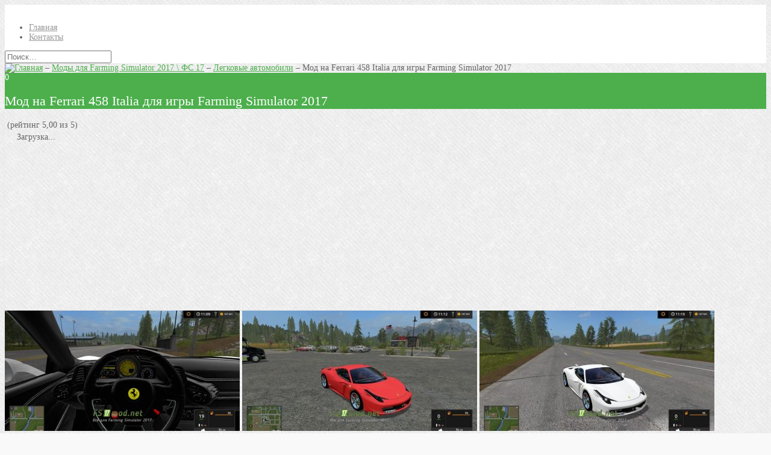

--- FILE ---
content_type: text/html; charset=UTF-8
request_url: http://fs17mod.net/mods-fs2017/legkovye-avtomobili/mod-na-ferrari-458-italia-dlya-igry-farming-simulator-2017/
body_size: 17443
content:
<!DOCTYPE html>
<!-- Design & Code by LiveThemes (http://livethemes.ru/) -->
<!--[if IE 8 ]><html class="ie ie8" lang="ru-RU"><![endif]-->
<!--[if IE 9 ]><html class="ie ie9" lang="ru-RU"><![endif]-->
<!--[if (gt IE 9)|!(IE)]><!--><html lang="ru-RU"><!--<![endif]-->
<head>
	<meta charset="UTF-8"> 
	<meta name="viewport" content="width=device-width">
	<title>Мод на Ferrari 458 Italia для игры Farming Simulator 2017</title>
	<!--[if lt IE 9]>
		<script src="http://fs17mod.net/wp-content/themes/blogit/js/html5shiv.js"></script>
	<![endif]--> 
	<meta name='robots' content='index, follow, max-image-preview:large, max-snippet:-1, max-video-preview:-1' />
	<style>img:is([sizes="auto" i], [sizes^="auto," i]) { contain-intrinsic-size: 3000px 1500px }</style>
	
	<!-- This site is optimized with the Yoast SEO plugin v25.6 - https://yoast.com/wordpress/plugins/seo/ -->
	<meta name="description" content="Очень быстрый Ferrari 458 Italia Color может довезти вас куда угодно за короткий промежуток времени, одна их лучших машин в Farming Simulator 2017." />
	<link rel="canonical" href="http://fs17mod.net/mods-fs2017/legkovye-avtomobili/mod-na-ferrari-458-italia-dlya-igry-farming-simulator-2017/" />
	<meta property="og:locale" content="ru_RU" />
	<meta property="og:type" content="article" />
	<meta property="og:title" content="Мод на Ferrari 458 Italia для игры Farming Simulator 2017" />
	<meta property="og:description" content="Очень быстрый Ferrari 458 Italia Color может довезти вас куда угодно за короткий промежуток времени, одна их лучших машин в Farming Simulator 2017." />
	<meta property="og:url" content="http://fs17mod.net/mods-fs2017/legkovye-avtomobili/mod-na-ferrari-458-italia-dlya-igry-farming-simulator-2017/" />
	<meta property="og:site_name" content="Farming Simulator 2017: моды, карты, инструкции" />
	<meta property="article:published_time" content="2018-09-07T06:32:50+00:00" />
	<meta property="article:modified_time" content="2018-09-07T06:33:52+00:00" />
	<meta property="og:image" content="http://fs17mod.net/wp-content/uploads/2018/09/fsScreen_2018_08_30_14_34_27_fs2017.jpg" />
	<meta property="og:image:width" content="870" />
	<meta property="og:image:height" content="489" />
	<meta property="og:image:type" content="image/jpeg" />
	<meta name="author" content="admin_fs17" />
	<meta name="twitter:card" content="summary_large_image" />
	<meta name="twitter:label1" content="Написано автором" />
	<meta name="twitter:data1" content="admin_fs17" />
	<script type="application/ld+json" class="yoast-schema-graph">{"@context":"https://schema.org","@graph":[{"@type":"WebPage","@id":"http://fs17mod.net/mods-fs2017/legkovye-avtomobili/mod-na-ferrari-458-italia-dlya-igry-farming-simulator-2017/","url":"http://fs17mod.net/mods-fs2017/legkovye-avtomobili/mod-na-ferrari-458-italia-dlya-igry-farming-simulator-2017/","name":"Мод на Ferrari 458 Italia для игры Farming Simulator 2017","isPartOf":{"@id":"http://fs17mod.net/#website"},"primaryImageOfPage":{"@id":"http://fs17mod.net/mods-fs2017/legkovye-avtomobili/mod-na-ferrari-458-italia-dlya-igry-farming-simulator-2017/#primaryimage"},"image":{"@id":"http://fs17mod.net/mods-fs2017/legkovye-avtomobili/mod-na-ferrari-458-italia-dlya-igry-farming-simulator-2017/#primaryimage"},"thumbnailUrl":"http://fs17mod.net/wp-content/uploads/2018/09/fsScreen_2018_08_30_14_34_27_fs2017.jpg","datePublished":"2018-09-07T06:32:50+00:00","dateModified":"2018-09-07T06:33:52+00:00","author":{"@id":"http://fs17mod.net/#/schema/person/69dac01a83514e251eb2630750c26b51"},"description":"Очень быстрый Ferrari 458 Italia Color может довезти вас куда угодно за короткий промежуток времени, одна их лучших машин в Farming Simulator 2017.","breadcrumb":{"@id":"http://fs17mod.net/mods-fs2017/legkovye-avtomobili/mod-na-ferrari-458-italia-dlya-igry-farming-simulator-2017/#breadcrumb"},"inLanguage":"ru-RU","potentialAction":[{"@type":"ReadAction","target":["http://fs17mod.net/mods-fs2017/legkovye-avtomobili/mod-na-ferrari-458-italia-dlya-igry-farming-simulator-2017/"]}]},{"@type":"ImageObject","inLanguage":"ru-RU","@id":"http://fs17mod.net/mods-fs2017/legkovye-avtomobili/mod-na-ferrari-458-italia-dlya-igry-farming-simulator-2017/#primaryimage","url":"http://fs17mod.net/wp-content/uploads/2018/09/fsScreen_2018_08_30_14_34_27_fs2017.jpg","contentUrl":"http://fs17mod.net/wp-content/uploads/2018/09/fsScreen_2018_08_30_14_34_27_fs2017.jpg","width":870,"height":489,"caption":"Мод на Ferrari 458 Italia Color"},{"@type":"BreadcrumbList","@id":"http://fs17mod.net/mods-fs2017/legkovye-avtomobili/mod-na-ferrari-458-italia-dlya-igry-farming-simulator-2017/#breadcrumb","itemListElement":[{"@type":"ListItem","position":1,"name":"Главная страница","item":"http://fs17mod.net/"},{"@type":"ListItem","position":2,"name":"Мод на Ferrari 458 Italia для игры Farming Simulator 2017"}]},{"@type":"WebSite","@id":"http://fs17mod.net/#website","url":"http://fs17mod.net/","name":"Farming Simulator 2017: моды, карты, инструкции","description":"Сайт по игре Farming Simulator 2017. Лучшие моды, карты и разные дополнения. Инструкции и интересные статьи.","potentialAction":[{"@type":"SearchAction","target":{"@type":"EntryPoint","urlTemplate":"http://fs17mod.net/?s={search_term_string}"},"query-input":{"@type":"PropertyValueSpecification","valueRequired":true,"valueName":"search_term_string"}}],"inLanguage":"ru-RU"},{"@type":"Person","@id":"http://fs17mod.net/#/schema/person/69dac01a83514e251eb2630750c26b51","name":"admin_fs17","image":{"@type":"ImageObject","inLanguage":"ru-RU","@id":"http://fs17mod.net/#/schema/person/image/","url":"https://secure.gravatar.com/avatar/7660c0ba5e8d5f7f8d2e56f626d09e5810303e3d607ddb9ae373ed63183826c7?s=96&d=mm&r=g","contentUrl":"https://secure.gravatar.com/avatar/7660c0ba5e8d5f7f8d2e56f626d09e5810303e3d607ddb9ae373ed63183826c7?s=96&d=mm&r=g","caption":"admin_fs17"}}]}</script>
	<!-- / Yoast SEO plugin. -->


<link rel="alternate" type="application/rss+xml" title="Farming Simulator 2017: моды, карты, инструкции &raquo; Лента комментариев к &laquo;Мод на Ferrari 458 Italia для игры Farming Simulator 2017&raquo;" href="http://fs17mod.net/mods-fs2017/legkovye-avtomobili/mod-na-ferrari-458-italia-dlya-igry-farming-simulator-2017/feed/" />
<script type="text/javascript">
/* <![CDATA[ */
window._wpemojiSettings = {"baseUrl":"https:\/\/s.w.org\/images\/core\/emoji\/16.0.1\/72x72\/","ext":".png","svgUrl":"https:\/\/s.w.org\/images\/core\/emoji\/16.0.1\/svg\/","svgExt":".svg","source":{"concatemoji":"http:\/\/fs17mod.net\/wp-includes\/js\/wp-emoji-release.min.js?ver=6.8.3"}};
/*! This file is auto-generated */
!function(s,n){var o,i,e;function c(e){try{var t={supportTests:e,timestamp:(new Date).valueOf()};sessionStorage.setItem(o,JSON.stringify(t))}catch(e){}}function p(e,t,n){e.clearRect(0,0,e.canvas.width,e.canvas.height),e.fillText(t,0,0);var t=new Uint32Array(e.getImageData(0,0,e.canvas.width,e.canvas.height).data),a=(e.clearRect(0,0,e.canvas.width,e.canvas.height),e.fillText(n,0,0),new Uint32Array(e.getImageData(0,0,e.canvas.width,e.canvas.height).data));return t.every(function(e,t){return e===a[t]})}function u(e,t){e.clearRect(0,0,e.canvas.width,e.canvas.height),e.fillText(t,0,0);for(var n=e.getImageData(16,16,1,1),a=0;a<n.data.length;a++)if(0!==n.data[a])return!1;return!0}function f(e,t,n,a){switch(t){case"flag":return n(e,"\ud83c\udff3\ufe0f\u200d\u26a7\ufe0f","\ud83c\udff3\ufe0f\u200b\u26a7\ufe0f")?!1:!n(e,"\ud83c\udde8\ud83c\uddf6","\ud83c\udde8\u200b\ud83c\uddf6")&&!n(e,"\ud83c\udff4\udb40\udc67\udb40\udc62\udb40\udc65\udb40\udc6e\udb40\udc67\udb40\udc7f","\ud83c\udff4\u200b\udb40\udc67\u200b\udb40\udc62\u200b\udb40\udc65\u200b\udb40\udc6e\u200b\udb40\udc67\u200b\udb40\udc7f");case"emoji":return!a(e,"\ud83e\udedf")}return!1}function g(e,t,n,a){var r="undefined"!=typeof WorkerGlobalScope&&self instanceof WorkerGlobalScope?new OffscreenCanvas(300,150):s.createElement("canvas"),o=r.getContext("2d",{willReadFrequently:!0}),i=(o.textBaseline="top",o.font="600 32px Arial",{});return e.forEach(function(e){i[e]=t(o,e,n,a)}),i}function t(e){var t=s.createElement("script");t.src=e,t.defer=!0,s.head.appendChild(t)}"undefined"!=typeof Promise&&(o="wpEmojiSettingsSupports",i=["flag","emoji"],n.supports={everything:!0,everythingExceptFlag:!0},e=new Promise(function(e){s.addEventListener("DOMContentLoaded",e,{once:!0})}),new Promise(function(t){var n=function(){try{var e=JSON.parse(sessionStorage.getItem(o));if("object"==typeof e&&"number"==typeof e.timestamp&&(new Date).valueOf()<e.timestamp+604800&&"object"==typeof e.supportTests)return e.supportTests}catch(e){}return null}();if(!n){if("undefined"!=typeof Worker&&"undefined"!=typeof OffscreenCanvas&&"undefined"!=typeof URL&&URL.createObjectURL&&"undefined"!=typeof Blob)try{var e="postMessage("+g.toString()+"("+[JSON.stringify(i),f.toString(),p.toString(),u.toString()].join(",")+"));",a=new Blob([e],{type:"text/javascript"}),r=new Worker(URL.createObjectURL(a),{name:"wpTestEmojiSupports"});return void(r.onmessage=function(e){c(n=e.data),r.terminate(),t(n)})}catch(e){}c(n=g(i,f,p,u))}t(n)}).then(function(e){for(var t in e)n.supports[t]=e[t],n.supports.everything=n.supports.everything&&n.supports[t],"flag"!==t&&(n.supports.everythingExceptFlag=n.supports.everythingExceptFlag&&n.supports[t]);n.supports.everythingExceptFlag=n.supports.everythingExceptFlag&&!n.supports.flag,n.DOMReady=!1,n.readyCallback=function(){n.DOMReady=!0}}).then(function(){return e}).then(function(){var e;n.supports.everything||(n.readyCallback(),(e=n.source||{}).concatemoji?t(e.concatemoji):e.wpemoji&&e.twemoji&&(t(e.twemoji),t(e.wpemoji)))}))}((window,document),window._wpemojiSettings);
/* ]]> */
</script>
<style id='wp-emoji-styles-inline-css' type='text/css'>

	img.wp-smiley, img.emoji {
		display: inline !important;
		border: none !important;
		box-shadow: none !important;
		height: 1em !important;
		width: 1em !important;
		margin: 0 0.07em !important;
		vertical-align: -0.1em !important;
		background: none !important;
		padding: 0 !important;
	}
</style>
<link rel='stylesheet' id='wp-block-library-css' href='http://fs17mod.net/wp-includes/css/dist/block-library/style.min.css?ver=6.8.3' type='text/css' media='all' />
<style id='classic-theme-styles-inline-css' type='text/css'>
/*! This file is auto-generated */
.wp-block-button__link{color:#fff;background-color:#32373c;border-radius:9999px;box-shadow:none;text-decoration:none;padding:calc(.667em + 2px) calc(1.333em + 2px);font-size:1.125em}.wp-block-file__button{background:#32373c;color:#fff;text-decoration:none}
</style>
<style id='global-styles-inline-css' type='text/css'>
:root{--wp--preset--aspect-ratio--square: 1;--wp--preset--aspect-ratio--4-3: 4/3;--wp--preset--aspect-ratio--3-4: 3/4;--wp--preset--aspect-ratio--3-2: 3/2;--wp--preset--aspect-ratio--2-3: 2/3;--wp--preset--aspect-ratio--16-9: 16/9;--wp--preset--aspect-ratio--9-16: 9/16;--wp--preset--color--black: #000000;--wp--preset--color--cyan-bluish-gray: #abb8c3;--wp--preset--color--white: #ffffff;--wp--preset--color--pale-pink: #f78da7;--wp--preset--color--vivid-red: #cf2e2e;--wp--preset--color--luminous-vivid-orange: #ff6900;--wp--preset--color--luminous-vivid-amber: #fcb900;--wp--preset--color--light-green-cyan: #7bdcb5;--wp--preset--color--vivid-green-cyan: #00d084;--wp--preset--color--pale-cyan-blue: #8ed1fc;--wp--preset--color--vivid-cyan-blue: #0693e3;--wp--preset--color--vivid-purple: #9b51e0;--wp--preset--gradient--vivid-cyan-blue-to-vivid-purple: linear-gradient(135deg,rgba(6,147,227,1) 0%,rgb(155,81,224) 100%);--wp--preset--gradient--light-green-cyan-to-vivid-green-cyan: linear-gradient(135deg,rgb(122,220,180) 0%,rgb(0,208,130) 100%);--wp--preset--gradient--luminous-vivid-amber-to-luminous-vivid-orange: linear-gradient(135deg,rgba(252,185,0,1) 0%,rgba(255,105,0,1) 100%);--wp--preset--gradient--luminous-vivid-orange-to-vivid-red: linear-gradient(135deg,rgba(255,105,0,1) 0%,rgb(207,46,46) 100%);--wp--preset--gradient--very-light-gray-to-cyan-bluish-gray: linear-gradient(135deg,rgb(238,238,238) 0%,rgb(169,184,195) 100%);--wp--preset--gradient--cool-to-warm-spectrum: linear-gradient(135deg,rgb(74,234,220) 0%,rgb(151,120,209) 20%,rgb(207,42,186) 40%,rgb(238,44,130) 60%,rgb(251,105,98) 80%,rgb(254,248,76) 100%);--wp--preset--gradient--blush-light-purple: linear-gradient(135deg,rgb(255,206,236) 0%,rgb(152,150,240) 100%);--wp--preset--gradient--blush-bordeaux: linear-gradient(135deg,rgb(254,205,165) 0%,rgb(254,45,45) 50%,rgb(107,0,62) 100%);--wp--preset--gradient--luminous-dusk: linear-gradient(135deg,rgb(255,203,112) 0%,rgb(199,81,192) 50%,rgb(65,88,208) 100%);--wp--preset--gradient--pale-ocean: linear-gradient(135deg,rgb(255,245,203) 0%,rgb(182,227,212) 50%,rgb(51,167,181) 100%);--wp--preset--gradient--electric-grass: linear-gradient(135deg,rgb(202,248,128) 0%,rgb(113,206,126) 100%);--wp--preset--gradient--midnight: linear-gradient(135deg,rgb(2,3,129) 0%,rgb(40,116,252) 100%);--wp--preset--font-size--small: 13px;--wp--preset--font-size--medium: 20px;--wp--preset--font-size--large: 36px;--wp--preset--font-size--x-large: 42px;--wp--preset--spacing--20: 0.44rem;--wp--preset--spacing--30: 0.67rem;--wp--preset--spacing--40: 1rem;--wp--preset--spacing--50: 1.5rem;--wp--preset--spacing--60: 2.25rem;--wp--preset--spacing--70: 3.38rem;--wp--preset--spacing--80: 5.06rem;--wp--preset--shadow--natural: 6px 6px 9px rgba(0, 0, 0, 0.2);--wp--preset--shadow--deep: 12px 12px 50px rgba(0, 0, 0, 0.4);--wp--preset--shadow--sharp: 6px 6px 0px rgba(0, 0, 0, 0.2);--wp--preset--shadow--outlined: 6px 6px 0px -3px rgba(255, 255, 255, 1), 6px 6px rgba(0, 0, 0, 1);--wp--preset--shadow--crisp: 6px 6px 0px rgba(0, 0, 0, 1);}:where(.is-layout-flex){gap: 0.5em;}:where(.is-layout-grid){gap: 0.5em;}body .is-layout-flex{display: flex;}.is-layout-flex{flex-wrap: wrap;align-items: center;}.is-layout-flex > :is(*, div){margin: 0;}body .is-layout-grid{display: grid;}.is-layout-grid > :is(*, div){margin: 0;}:where(.wp-block-columns.is-layout-flex){gap: 2em;}:where(.wp-block-columns.is-layout-grid){gap: 2em;}:where(.wp-block-post-template.is-layout-flex){gap: 1.25em;}:where(.wp-block-post-template.is-layout-grid){gap: 1.25em;}.has-black-color{color: var(--wp--preset--color--black) !important;}.has-cyan-bluish-gray-color{color: var(--wp--preset--color--cyan-bluish-gray) !important;}.has-white-color{color: var(--wp--preset--color--white) !important;}.has-pale-pink-color{color: var(--wp--preset--color--pale-pink) !important;}.has-vivid-red-color{color: var(--wp--preset--color--vivid-red) !important;}.has-luminous-vivid-orange-color{color: var(--wp--preset--color--luminous-vivid-orange) !important;}.has-luminous-vivid-amber-color{color: var(--wp--preset--color--luminous-vivid-amber) !important;}.has-light-green-cyan-color{color: var(--wp--preset--color--light-green-cyan) !important;}.has-vivid-green-cyan-color{color: var(--wp--preset--color--vivid-green-cyan) !important;}.has-pale-cyan-blue-color{color: var(--wp--preset--color--pale-cyan-blue) !important;}.has-vivid-cyan-blue-color{color: var(--wp--preset--color--vivid-cyan-blue) !important;}.has-vivid-purple-color{color: var(--wp--preset--color--vivid-purple) !important;}.has-black-background-color{background-color: var(--wp--preset--color--black) !important;}.has-cyan-bluish-gray-background-color{background-color: var(--wp--preset--color--cyan-bluish-gray) !important;}.has-white-background-color{background-color: var(--wp--preset--color--white) !important;}.has-pale-pink-background-color{background-color: var(--wp--preset--color--pale-pink) !important;}.has-vivid-red-background-color{background-color: var(--wp--preset--color--vivid-red) !important;}.has-luminous-vivid-orange-background-color{background-color: var(--wp--preset--color--luminous-vivid-orange) !important;}.has-luminous-vivid-amber-background-color{background-color: var(--wp--preset--color--luminous-vivid-amber) !important;}.has-light-green-cyan-background-color{background-color: var(--wp--preset--color--light-green-cyan) !important;}.has-vivid-green-cyan-background-color{background-color: var(--wp--preset--color--vivid-green-cyan) !important;}.has-pale-cyan-blue-background-color{background-color: var(--wp--preset--color--pale-cyan-blue) !important;}.has-vivid-cyan-blue-background-color{background-color: var(--wp--preset--color--vivid-cyan-blue) !important;}.has-vivid-purple-background-color{background-color: var(--wp--preset--color--vivid-purple) !important;}.has-black-border-color{border-color: var(--wp--preset--color--black) !important;}.has-cyan-bluish-gray-border-color{border-color: var(--wp--preset--color--cyan-bluish-gray) !important;}.has-white-border-color{border-color: var(--wp--preset--color--white) !important;}.has-pale-pink-border-color{border-color: var(--wp--preset--color--pale-pink) !important;}.has-vivid-red-border-color{border-color: var(--wp--preset--color--vivid-red) !important;}.has-luminous-vivid-orange-border-color{border-color: var(--wp--preset--color--luminous-vivid-orange) !important;}.has-luminous-vivid-amber-border-color{border-color: var(--wp--preset--color--luminous-vivid-amber) !important;}.has-light-green-cyan-border-color{border-color: var(--wp--preset--color--light-green-cyan) !important;}.has-vivid-green-cyan-border-color{border-color: var(--wp--preset--color--vivid-green-cyan) !important;}.has-pale-cyan-blue-border-color{border-color: var(--wp--preset--color--pale-cyan-blue) !important;}.has-vivid-cyan-blue-border-color{border-color: var(--wp--preset--color--vivid-cyan-blue) !important;}.has-vivid-purple-border-color{border-color: var(--wp--preset--color--vivid-purple) !important;}.has-vivid-cyan-blue-to-vivid-purple-gradient-background{background: var(--wp--preset--gradient--vivid-cyan-blue-to-vivid-purple) !important;}.has-light-green-cyan-to-vivid-green-cyan-gradient-background{background: var(--wp--preset--gradient--light-green-cyan-to-vivid-green-cyan) !important;}.has-luminous-vivid-amber-to-luminous-vivid-orange-gradient-background{background: var(--wp--preset--gradient--luminous-vivid-amber-to-luminous-vivid-orange) !important;}.has-luminous-vivid-orange-to-vivid-red-gradient-background{background: var(--wp--preset--gradient--luminous-vivid-orange-to-vivid-red) !important;}.has-very-light-gray-to-cyan-bluish-gray-gradient-background{background: var(--wp--preset--gradient--very-light-gray-to-cyan-bluish-gray) !important;}.has-cool-to-warm-spectrum-gradient-background{background: var(--wp--preset--gradient--cool-to-warm-spectrum) !important;}.has-blush-light-purple-gradient-background{background: var(--wp--preset--gradient--blush-light-purple) !important;}.has-blush-bordeaux-gradient-background{background: var(--wp--preset--gradient--blush-bordeaux) !important;}.has-luminous-dusk-gradient-background{background: var(--wp--preset--gradient--luminous-dusk) !important;}.has-pale-ocean-gradient-background{background: var(--wp--preset--gradient--pale-ocean) !important;}.has-electric-grass-gradient-background{background: var(--wp--preset--gradient--electric-grass) !important;}.has-midnight-gradient-background{background: var(--wp--preset--gradient--midnight) !important;}.has-small-font-size{font-size: var(--wp--preset--font-size--small) !important;}.has-medium-font-size{font-size: var(--wp--preset--font-size--medium) !important;}.has-large-font-size{font-size: var(--wp--preset--font-size--large) !important;}.has-x-large-font-size{font-size: var(--wp--preset--font-size--x-large) !important;}
:where(.wp-block-post-template.is-layout-flex){gap: 1.25em;}:where(.wp-block-post-template.is-layout-grid){gap: 1.25em;}
:where(.wp-block-columns.is-layout-flex){gap: 2em;}:where(.wp-block-columns.is-layout-grid){gap: 2em;}
:root :where(.wp-block-pullquote){font-size: 1.5em;line-height: 1.6;}
</style>
<link rel='stylesheet' id='fancybox-for-wp-css' href='http://fs17mod.net/wp-content/plugins/fancybox-for-wordpress/assets/css/fancybox.css?ver=1.3.4' type='text/css' media='all' />
<link rel='stylesheet' id='wp-postratings-css' href='http://fs17mod.net/wp-content/plugins/wp-postratings/css/postratings-css.css?ver=1.91.2' type='text/css' media='all' />
<link rel='stylesheet' id='magnific-popup-style-css' href='http://fs17mod.net/wp-content/themes/blogit/js/magnific-popup.css?ver=1.0.0' type='text/css' media='all' />
<link rel='stylesheet' id='pretty-photo-style-css' href='http://fs17mod.net/wp-content/themes/blogit/js/pretty_photo/prettyPhoto.css?ver=3.1.5' type='text/css' media='all' />
<link rel='stylesheet' id='font-awesome-css' href='http://fs17mod.net/wp-content/themes/blogit/font-awesome/css/font-awesome.min.css?ver=4.4.0' type='text/css' media='all' />
<link rel='stylesheet' id='blogit-css' href='http://fs17mod.net/wp-content/themes/blogit/style.css?ver=2.0' type='text/css' media='all' />
<script type="text/javascript" src="http://fs17mod.net/wp-includes/js/jquery/jquery.min.js?ver=3.7.1" id="jquery-core-js"></script>
<script type="text/javascript" src="http://fs17mod.net/wp-includes/js/jquery/jquery-migrate.min.js?ver=3.4.1" id="jquery-migrate-js"></script>
<script type="text/javascript" src="http://fs17mod.net/wp-content/plugins/fancybox-for-wordpress/assets/js/purify.min.js?ver=1.3.4" id="purify-js"></script>
<script type="text/javascript" src="http://fs17mod.net/wp-content/plugins/fancybox-for-wordpress/assets/js/jquery.fancybox.js?ver=1.3.4" id="fancybox-for-wp-js"></script>
<script type="text/javascript" src="http://fs17mod.net/wp-content/themes/blogit/js/jquery.magnific-popup.min.js?ver=1.0.0" id="magnific-popup-js"></script>
<script type="text/javascript" src="http://fs17mod.net/wp-content/themes/blogit/js/jquery.fitvids.js?ver=1.1" id="fitvids-js"></script>
<script type="text/javascript" src="http://fs17mod.net/wp-content/themes/blogit/js/pretty_photo/jquery.prettyPhoto.js?ver=3.1.5" id="pretty_photo-js"></script>
<script type="text/javascript" src="http://fs17mod.net/wp-content/themes/blogit/js/jquery.custom.js?ver=1.0" id="lt-jquery-custom-js"></script>
<link rel="https://api.w.org/" href="http://fs17mod.net/wp-json/" /><link rel="alternate" title="JSON" type="application/json" href="http://fs17mod.net/wp-json/wp/v2/posts/13220" /><link rel="EditURI" type="application/rsd+xml" title="RSD" href="http://fs17mod.net/xmlrpc.php?rsd" />
<meta name="generator" content="WordPress 6.8.3" />
<link rel='shortlink' href='http://fs17mod.net/?p=13220' />
<link rel="alternate" title="oEmbed (JSON)" type="application/json+oembed" href="http://fs17mod.net/wp-json/oembed/1.0/embed?url=http%3A%2F%2Ffs17mod.net%2Fmods-fs2017%2Flegkovye-avtomobili%2Fmod-na-ferrari-458-italia-dlya-igry-farming-simulator-2017%2F" />
<link rel="alternate" title="oEmbed (XML)" type="text/xml+oembed" href="http://fs17mod.net/wp-json/oembed/1.0/embed?url=http%3A%2F%2Ffs17mod.net%2Fmods-fs2017%2Flegkovye-avtomobili%2Fmod-na-ferrari-458-italia-dlya-igry-farming-simulator-2017%2F&#038;format=xml" />

<!-- Fancybox for WordPress v3.3.7 -->
<style type="text/css">
	.fancybox-slide--image .fancybox-content{background-color: #FFFFFF}div.fancybox-caption{display:none !important;}
	
	img.fancybox-image{border-width:10px;border-color:#FFFFFF;border-style:solid;}
	div.fancybox-bg{background-color:rgba(102,102,102,0.3);opacity:1 !important;}div.fancybox-content{border-color:#FFFFFF}
	div#fancybox-title{background-color:#FFFFFF}
	div.fancybox-content{background-color:#FFFFFF}
	div#fancybox-title-inside{color:#333333}
	
	
	
	div.fancybox-caption p.caption-title{display:inline-block}
	div.fancybox-caption p.caption-title{font-size:14px}
	div.fancybox-caption p.caption-title{color:#333333}
	div.fancybox-caption {color:#333333}div.fancybox-caption p.caption-title {background:#fff; width:auto;padding:10px 30px;}div.fancybox-content p.caption-title{color:#333333;margin: 0;padding: 5px 0;}body.fancybox-active .fancybox-container .fancybox-stage .fancybox-content .fancybox-close-small{display:block;}
</style><script type="text/javascript">
	jQuery(function () {

		var mobileOnly = false;
		
		if (mobileOnly) {
			return;
		}

		jQuery.fn.getTitle = function () { // Copy the title of every IMG tag and add it to its parent A so that fancybox can show titles
			var arr = jQuery("a[data-fancybox]");jQuery.each(arr, function() {var title = jQuery(this).children("img").attr("title") || '';var figCaptionHtml = jQuery(this).next("figcaption").html() || '';var processedCaption = figCaptionHtml;if (figCaptionHtml.length && typeof DOMPurify === 'function') {processedCaption = DOMPurify.sanitize(figCaptionHtml, {USE_PROFILES: {html: true}});} else if (figCaptionHtml.length) {processedCaption = jQuery("<div>").text(figCaptionHtml).html();}var newTitle = title;if (processedCaption.length) {newTitle = title.length ? title + " " + processedCaption : processedCaption;}if (newTitle.length) {jQuery(this).attr("title", newTitle);}});		}

		// Supported file extensions

				var thumbnails = jQuery("a:has(img)").not(".nolightbox").not('.envira-gallery-link').not('.ngg-simplelightbox').filter(function () {
			return /\.(jpe?g|png|gif|mp4|webp|bmp|pdf)(\?[^/]*)*$/i.test(jQuery(this).attr('href'))
		});
		

		// Add data-type iframe for links that are not images or videos.
		var iframeLinks = jQuery('.fancyboxforwp').filter(function () {
			return !/\.(jpe?g|png|gif|mp4|webp|bmp|pdf)(\?[^/]*)*$/i.test(jQuery(this).attr('href'))
		}).filter(function () {
			return !/vimeo|youtube/i.test(jQuery(this).attr('href'))
		});
		iframeLinks.attr({"data-type": "iframe"}).getTitle();

				// Gallery All
		thumbnails.addClass("fancyboxforwp").attr("data-fancybox", "gallery").getTitle();
		iframeLinks.attr({"data-fancybox": "gallery"}).getTitle();

		// Gallery type NONE
		
		// Call fancybox and apply it on any link with a rel atribute that starts with "fancybox", with the options set on the admin panel
		jQuery("a.fancyboxforwp").fancyboxforwp({
			loop: false,
			smallBtn: true,
			zoomOpacity: "auto",
			animationEffect: "fade",
			animationDuration: 500,
			transitionEffect: "fade",
			transitionDuration: "300",
			overlayShow: true,
			overlayOpacity: "0.3",
			titleShow: true,
			titlePosition: "inside",
			keyboard: true,
			showCloseButton: true,
			arrows: true,
			clickContent:false,
			clickSlide: "close",
			mobile: {
				clickContent: function (current, event) {
					return current.type === "image" ? "toggleControls" : false;
				},
				clickSlide: function (current, event) {
					return current.type === "image" ? "close" : "close";
				},
			},
			wheel: false,
			toolbar: true,
			preventCaptionOverlap: true,
			onInit: function() { },			onDeactivate
	: function() { },		beforeClose: function() { },			afterShow: function(instance) { jQuery( ".fancybox-image" ).on("click", function( ){ ( instance.isScaledDown() ) ? instance.scaleToActual() : instance.scaleToFit() }) },				afterClose: function() { },					caption : function( instance, item ) {var title = "";if("undefined" != typeof jQuery(this).context ){var title = jQuery(this).context.title;} else { var title = ("undefined" != typeof jQuery(this).attr("title")) ? jQuery(this).attr("title") : false;}var caption = jQuery(this).data('caption') || '';if ( item.type === 'image' && title.length ) {caption = (caption.length ? caption + '<br />' : '') + '<p class="caption-title">'+jQuery("<div>").text(title).html()+'</p>' ;}if (typeof DOMPurify === "function" && caption.length) { return DOMPurify.sanitize(caption, {USE_PROFILES: {html: true}}); } else { return jQuery("<div>").text(caption).html(); }},
		afterLoad : function( instance, current ) {var captionContent = current.opts.caption || '';var sanitizedCaptionString = '';if (typeof DOMPurify === 'function' && captionContent.length) {sanitizedCaptionString = DOMPurify.sanitize(captionContent, {USE_PROFILES: {html: true}});} else if (captionContent.length) { sanitizedCaptionString = jQuery("<div>").text(captionContent).html();}if (sanitizedCaptionString.length) { current.$content.append(jQuery('<div class=\"fancybox-custom-caption inside-caption\" style=\" position: absolute;left:0;right:0;color:#000;margin:0 auto;bottom:0;text-align:center;background-color:#FFFFFF \"></div>').html(sanitizedCaptionString)); }},
			})
		;

			})
</script>
<!-- END Fancybox for WordPress -->
		<style type="text/css">
			body { background: #f9f9f9 url(http://fs17mod.net/wp-content/uploads/2016/07/bg-light-0001.gif) top left repeat; color: #666; font-size: 14px; }  
			a { color: #4caf4c; } 
			a:hover { color: #999; }
			h1, h2, h3, h4, h5, h6 { color: #444; font-weight: normal; }
			h1 { font-size: 22px; }
			h2 { font-size: 20px; }
			h3 { font-size: 18px; }
			h4 { font-size: 16px; }
			h5 { font-size: 15px; }
			h6 { font-size: 14px; }
			.site-header { background: #fff; }
			.site-branding, .site-branding a { color: #444444; } 
			.site-branding .fa { color: #444; }
			.site-branding a:hover, .site-branding:hover a .fa { color: #999999; }
			.site-navigation > ul > li > a, .site-navigation > ul > li > span { color: #999999; font-weight: normal; text-transform: none; }
			.site-navigation > ul > li:hover > a, .site-navigation > ul > li.current-menu-item > a, .site-navigation > ul > li.current-menu-item > span { color: #444444; }	
			@media screen and ( max-width: 1050px ) {
				.site-navigation > ul > li > a, .site-navigation > ul > li > span { color: #999; text-transform: none; font-weight: normal; }
				.site-navigation > ul > li:hover > a, .site-navigation > ul > li.current-menu-item > a, .site-navigation > ul > li.current-menu-item > span { color: #444; }
			}  	  
			.site-navigation ul ul li a { color: #999; }
			.site-navigation ul ul li a:hover, .site-navigation ul ul li:hover > a, .site-navigation ul ul li.current-menu-item > a, .site-navigation ul ul li.current-menu-item span { color: #444; }            
						
			#primary-top, #primary-404, .widget, .post-con, .single .post, .page .page, .page-template-template-home .entry-content, .entry-thumbnail img, .pagination .page-numbers { box-shadow: 0 6px 6px #e8e8e8; }
			#primary-top { color: #666; }
			.widget { color: #666; }
			.widget-title { color: #444; font-size: 18px; font-weight: normal; }
			#sidebar { color: #565656; }
			#sidebar .widget { background: #fff; color: #565656; }
			#sidebar a { color: #29a6cc; }
			#sidebar a:hover { color: #999; }
			#sidebar .widget-title { color: #494949; font-size: 18px; font-weight: normal; }
			#sidebar .widget-title-bg { background: #ffffff; }
			.widget_nav_menu { font-size: 14px; font-weight: normal; text-transform: none; }
			.widget_nav_menu ul.menu li { background: #f9f9f9; }
			.widget_nav_menu .menu a { color: #999 !important; font-size: 14px; }
			.widget_nav_menu .menu a:hover, .widget_nav_menu .menu li:hover > a.sublist, .widget_nav_menu .menu li.current-menu-item > a, .widget_nav_menu .menu li.current-menu-item > span { color: #444 !important; }			
										.entry-header { background: #4caf4c; }
				h1.entry-title { color: #fffffe; font-size: 22px; font-weight: normal; }
				.entry-footer { font-size: 14px; }
				.entry-date { color: #999; }
				.entry-date:before { color: #999; }
				.author-link { color: #999; }
				.author-link:hover { color: #444; }
				.entry-author:before { color: #999; }				
				.cat-links, .cat-links a { color: #999; }
				.cat-links a:hover { color: #444; }			
				.cat-links:before { color: #999; }
				.tags-links, .tags-links a { color: #999; }
				.tags-links a:hover { color: #444; }
				.tags-links:before { color: #999; }
				.entry-comments-num { color: #fffffe; font-size: 14px; }
				.entry-comments-num:before { color: #fffffe; }
									.related-entries-heading { color: #444; font-size: 18px; font-weight: normal; }
					.related-entries-title a { color: #29a6cc; font-size: 16px; font-weight: normal; }
					.related-entries-title a:hover { color: #999; }
										.page .page .entry-header { background: #4caf4c; }
			.page h1.entry-title { color: #fffffe; font-size: 22px; font-weight: normal; }
							#comments { color: #666; }
				#comments a { color: #999; }
				#comments a:hover { color: #444; }
				.comments-title { color: #444; font-size: 18px; font-weight: normal; }
				.comment-author, #comments .comment-author a { color: #444; font-size: 16px; font-weight: normal; }
				.comment-date { color: #999; }
						
						.pagination { font-size: 14px; }
			.pagination .page-numbers { color: #999; }
			.pagination .page-numbers:hover, .pagination .current { color: #444; }
			.pagination .page-num { color: #999; }			
							.site-footer { background: #202020; color: #999; }
				.site-footer .widget { color: #999; }
				.site-footer a { color: #d4d4d4; }
				.site-footer a:hover { color: #999; }
					</style> 
				<script type="text/javascript">
				jQuery(document).ready(function($) {
					$('.entry-content').fitVids();
					
					$('.entry-content .gallery').magnificPopup({
						delegate: 'a',
						tClose: 'Закрыть',
						tLoading: 'Загрузка...',
						type: 'image',
						closeOnContentClick: true,
						image: {
							titleSrc: function(item) {
								return item.el.find('img').attr('alt');
							},
							tError: 'Изображение отсутствует'
						},
						gallery: {
							enabled: true,
							tPrev: 'Предыдущее изображение',
							tNext: 'Следующее изображение',
							tCounter: '%curr% из %total%'
						},
						zoom: {
							enabled: true,
							duration: 300
						}
					});
				
					$('.gallery dl.gallery-item:nth-of-type(3n+3)').addClass('gallery-item-last');
				});
			</script>
		<link rel="icon" href="http://fs17mod.net/favicon.ico" type="image/x-icon">
<meta name="yandex-verification" content="3887626f61e232cb" />
<meta name="verify-admitad" content="a54f90a43a" />
	
	<script async src="//pagead2.googlesyndication.com/pagead/js/adsbygoogle.js"></script>
<script>
  (adsbygoogle = window.adsbygoogle || []).push({
    google_ad_client: "ca-pub-2459636237004474",
    enable_page_level_ads: true
  });
</script>
	
	<script async src="//pagead2.googlesyndication.com/pagead/js/adsbygoogle.js"></script>
<script>
     (adsbygoogle = window.adsbygoogle || []).push({
          google_ad_client: "ca-pub-2459636237004474",
          enable_page_level_ads: true
     });
</script>
	
	<script type="text/javascript">
    (function(c,l,a,r,i,t,y){
        c[a]=c[a]||function(){(c[a].q=c[a].q||[]).push(arguments)};
        t=l.createElement(r);t.async=1;t.src="https://www.clarity.ms/tag/"+i;
        y=l.getElementsByTagName(r)[0];y.parentNode.insertBefore(t,y);
    })(window, document, "clarity", "script", "q79n302kyu");
</script>
	
</head>
<body class="wp-singular post-template-default single single-post postid-13220 single-format-standard wp-theme-blogit r_s"> 
			<header id="header" class="site-header">
			<div class="site-header-con">		
				<div class="site-branding">				
				                    <a href="http://fs17mod.net"
                       title=""><img
                            src="http://fs17mod.net/wp-content/themes/blogit/images/logo.png"
                            alt=""></a>
                				</div>
									<nav id="nav-primary" class="site-navigation">
						<div class="mobile-menu-icon"></div>		    
						<ul id="menu-menu-1" class="lt-top-menu"><li id="menu-item-6" class="menu-item menu-item-type-custom menu-item-object-custom menu-item-home menu-item-6"><a href="http://fs17mod.net/">Главная</a></li>
<li id="menu-item-61" class="menu-item menu-item-type-post_type menu-item-object-page menu-item-61"><a href="http://fs17mod.net/kontakty/">Контакты</a></li>
</ul>					</nav>
							<div class="clear"></div> 
			<form method="get" id="searchform" class="searchform" action="http://fs17mod.net/">
				<input type="text" value="" name="s" id="s" placeholder="Поиск&hellip;">
			</form>			</div>  
		</header>
	
	<div id="container"><!-- Gallery -->
            <script type="text/javascript">
                jQuery(document).ready(function (jQuery) {
                    jQuery("a[rel^='prettyPhoto']").prettyPhoto({
                        social_tools: false,
                        show_title: false
                    });
                    var galleryFormat = jQuery('ul#list-gallery li');
                    galleryFormat.hover(function () {
                        jQuery(this).find('.hover-thumb').css("opacity", "0.5").fadeIn(600);
                    }, function () {
                        jQuery(this).find('.hover-thumb').fadeOut(200);
                    });
                });
            </script>
	<div id="primary" class="s-on">
		<div id="primary-con">
				  
			 
									<article id="post-13220" class="post-13220 post type-post status-publish format-standard has-post-thumbnail category-legkovye-avtomobili">
					<div class="entry-br"><div class="blockquote" xmlns:v="http://rdf.data-vocabulary.org/#"><a href="http://fs17mod.net/" rel="v:url" property="v:title"><img src="http://fs17mod.net/wp-content/themes/blogit/images/home_breadcrumbs.png" alt="Главная"></a> &ndash; <span typeof="v:Breadcrumb"><a rel="v:url" property="v:title" href="http://fs17mod.net/category/mods-fs2017/">Моды для Farming Simulator 2017 \ ФС 17</a></span> &ndash; <span typeof="v:Breadcrumb"><a rel="v:url" property="v:title" href="http://fs17mod.net/category/mods-fs2017/legkovye-avtomobili/">Легковые автомобили</a></span> &ndash; <span class="current">Мод на Ferrari 458 Italia для игры Farming Simulator 2017</span></div><!-- .breadcrumbs --></div>
							
							<header class="entry-header">								
								<span class="entry-comments-num">0</span>																	<h1 class="entry-title" style="margin-right: 65px;">Мод на Ferrari 458 Italia для игры Farming Simulator 2017</h1>
															</header>	
							<span class="ratings_m"><div id="post-ratings-13220" class="post-ratings" itemscope itemtype="https://schema.org/Article" data-nonce="e21a286ba2"><img id="rating_13220_1" src="http://fs17mod.net/wp-content/plugins/wp-postratings/images/stars_crystal/rating_on.gif" alt="" title="" onmouseover="current_rating(13220, 1, '');" onmouseout="ratings_off(5, 0, 0);" onclick="rate_post();" onkeypress="rate_post();" style="cursor: pointer; border: 0px;" /><img id="rating_13220_2" src="http://fs17mod.net/wp-content/plugins/wp-postratings/images/stars_crystal/rating_on.gif" alt="" title="" onmouseover="current_rating(13220, 2, '');" onmouseout="ratings_off(5, 0, 0);" onclick="rate_post();" onkeypress="rate_post();" style="cursor: pointer; border: 0px;" /><img id="rating_13220_3" src="http://fs17mod.net/wp-content/plugins/wp-postratings/images/stars_crystal/rating_on.gif" alt="" title="" onmouseover="current_rating(13220, 3, '');" onmouseout="ratings_off(5, 0, 0);" onclick="rate_post();" onkeypress="rate_post();" style="cursor: pointer; border: 0px;" /><img id="rating_13220_4" src="http://fs17mod.net/wp-content/plugins/wp-postratings/images/stars_crystal/rating_on.gif" alt="" title="" onmouseover="current_rating(13220, 4, '');" onmouseout="ratings_off(5, 0, 0);" onclick="rate_post();" onkeypress="rate_post();" style="cursor: pointer; border: 0px;" /><img id="rating_13220_5" src="http://fs17mod.net/wp-content/plugins/wp-postratings/images/stars_crystal/rating_on.gif" alt="" title="" onmouseover="current_rating(13220, 5, '');" onmouseout="ratings_off(5, 0, 0);" onclick="rate_post();" onkeypress="rate_post();" style="cursor: pointer; border: 0px;" /> (рейтинг 5,00 из 5)<meta itemprop="name" content="Мод на Ferrari 458 Italia для игры Farming Simulator 2017" /><meta itemprop="headline" content="Мод на Ferrari 458 Italia для игры Farming Simulator 2017" /><meta itemprop="description" content="Невероятный спортивный автомобиль Ferrari 458 Italia Color принесёт море удовольствия от его использования. Многие состоятельные фермеры покупает роскошный Ferrari, так как он имеет отличный характери..." /><meta itemprop="datePublished" content="2018-09-07T08:32:50+02:00" /><meta itemprop="dateModified" content="2018-09-07T08:33:52+02:00" /><meta itemprop="url" content="http://fs17mod.net/mods-fs2017/legkovye-avtomobili/mod-na-ferrari-458-italia-dlya-igry-farming-simulator-2017/" /><meta itemprop="author" content="admin_fs17" /><meta itemprop="mainEntityOfPage" content="http://fs17mod.net/mods-fs2017/legkovye-avtomobili/mod-na-ferrari-458-italia-dlya-igry-farming-simulator-2017/" /><div style="display: none;" itemprop="image" itemscope itemtype="https://schema.org/ImageObject"><meta itemprop="url" content="http://fs17mod.net/wp-content/uploads/2018/09/fsScreen_2018_08_30_14_34_27_fs2017-150x150.jpg" /><meta itemprop="width" content="150" /><meta itemprop="height" content="150" /></div><div style="display: none;" itemprop="publisher" itemscope itemtype="https://schema.org/Organization"><meta itemprop="name" content="Farming Simulator 2017: моды, карты, инструкции" /><meta itemprop="url" content="http://fs17mod.net" /><div itemprop="logo" itemscope itemtype="https://schema.org/ImageObject"><meta itemprop="url" content="" /></div></div><div style="display: none;" itemprop="aggregateRating" itemscope itemtype="https://schema.org/AggregateRating"><meta itemprop="bestRating" content="5" /><meta itemprop="worstRating" content="1" /><meta itemprop="ratingValue" content="5" /><meta itemprop="ratingCount" content="1" /></div></div><div id="post-ratings-13220-loading" class="post-ratings-loading"><img src="http://fs17mod.net/wp-content/plugins/wp-postratings/images/loading.gif" width="16" height="16" class="post-ratings-image" /> Загрузка...</div></span>
							<span class="soc_ya_v"></span>
			
<div class="clear"></div>
						
						<div class="adapt-top"><script async src="//pagead2.googlesyndication.com/pagead/js/adsbygoogle.js"></script>
<!-- adapt_top -->
<ins class="adsbygoogle"
     style="display:block"
     data-ad-client="ca-pub-2459636237004474"
     data-ad-slot="6356328470"
     data-ad-format="auto"
     data-full-width-responsive="true"></ins>
<script>
(adsbygoogle = window.adsbygoogle || []).push({});
							</script></div>
						
						
							<div class="gallery">	
                                                                                                    <a rel="prettyPhoto[pp_gal]" class="zoom-img" href="http://fs17mod.net/wp-content/uploads/2018/09/fsScreen_2018_08_30_14_34_04_fs2017.jpg"
                           title="Ferrari 458 Italia Color вид с кабины"><span
                                class="hover-thumb"></span><img height="200"
                                                                width="390"
                                                                alt="Ferrari 458 Italia Color вид с кабины"
                                                                src="http://fs17mod.net/wp-content/uploads/2018/09/fsScreen_2018_08_30_14_34_04_fs2017-390x200.jpg"></a>
                                                                    <a rel="prettyPhoto[pp_gal]" class="zoom-img" href="http://fs17mod.net/wp-content/uploads/2018/09/fsScreen_2018_08_30_14_34_37_fs2017.jpg"
                           title="Ferrari 458 Italia Color"><span
                                class="hover-thumb"></span><img height="200"
                                                                width="390"
                                                                alt="Ferrari 458 Italia Color"
                                                                src="http://fs17mod.net/wp-content/uploads/2018/09/fsScreen_2018_08_30_14_34_37_fs2017-390x200.jpg"></a>
                                                                    <a rel="prettyPhoto[pp_gal]" class="zoom-img" href="http://fs17mod.net/wp-content/uploads/2018/09/fsScreen_2018_08_30_14_34_19_fs2017.jpg"
                           title="Мод на Ferrari 458 Italia Color для игры Farming Simulator 2017"><span
                                class="hover-thumb"></span><img height="200"
                                                                width="390"
                                                                alt="Мод на Ferrari 458 Italia Color для игры Farming Simulator 2017"
                                                                src="http://fs17mod.net/wp-content/uploads/2018/09/fsScreen_2018_08_30_14_34_19_fs2017-390x200.jpg"></a>
                                                                    <a rel="prettyPhoto[pp_gal]" class="zoom-img" href="http://fs17mod.net/wp-content/uploads/2018/09/fsScreen_2018_08_30_14_34_27_fs2017.jpg"
                           title="Мод на Ferrari 458 Italia Color"><span
                                class="hover-thumb"></span><img height="200"
                                                                width="390"
                                                                alt="Мод на Ferrari 458 Italia Color"
                                                                src="http://fs17mod.net/wp-content/uploads/2018/09/fsScreen_2018_08_30_14_34_27_fs2017-390x200.jpg"></a>
                                                </div>
							
							
												<div class="entry-content">	
							<p style="text-align: justify;">Невероятный спортивный автомобиль Ferrari 458 Italia Color принесёт море удовольствия от его использования. Многие состоятельные фермеры покупает роскошный Ferrari, так как он имеет отличный характеристики и внешний вид, цвет можно выбрать при покупке в магазине. Основным минусом агрегата является его цена, в остальном агрегат идеален.</p>
<p style="text-align: justify;">Характеристики:</p>
<ul>
<li style="text-align: justify;">Скорость 300 километров в час.</li>
<li style="text-align: justify;">Мощность 480 лошадок.</li>
<li style="text-align: justify;">Бак 100 литров.</li>
<li style="text-align: justify;">Цена 500 000 евро.</li>
</ul>
							<div class="clear"></div>
								
<div class="a-single-2"><script async src="//pagead2.googlesyndication.com/pagead/js/adsbygoogle.js"></script>
<!-- fs17, single, adapt -->
<ins class="adsbygoogle"
     style="display:block"
     data-ad-client="ca-pub-2459636237004474"
     data-ad-slot="1154149906"
     data-ad-format="rectangle"></ins>
<script>
(adsbygoogle = window.adsbygoogle || []).push({});
</script></div>
							
						</div>
						
													<footer class="entry-footer">
								
                            <a href="http://fs17mod.net/go_m.php?url=https://cloud.mail.ru/public/7WBM/JqX1MZW8d"
                            rel="nofollow" target="_blank"><div class="d_mods">Скачать мод
                            <span> (размер файла: 19.3 МБ)</span></div></a>
							<div class="clear"></div>
							
							<div class="d_mods_info">
							<section><span>Версия мода:</span> 1.1</section>
							<section><span>Авторы мода:</span> TMP, deurf</section>
                            <section><span>Опубликовано:</span> 07.09.2018</section>
							<div class="soc_ya_n"></div>
						 </div>
						 <div class="clear"></div>
							</footer>
						
								<div class="related-rek">
								<script async src="//pagead2.googlesyndication.com/pagead/js/adsbygoogle.js"></script>
<ins class="adsbygoogle"
     style="display:block"
     data-ad-format="autorelaxed"
     data-ad-client="ca-pub-2459636237004474"
     data-ad-slot="8432154487"></ins>
<script>
     (adsbygoogle = window.adsbygoogle || []).push({});
</script>
								</div>
						
													
																					<div class="related-entries clearfix">
																			<div class="related-entries-heading">Похожие моды Farming Simulator</div>
																		
																			<div class="related-entries-con clearfix">
													          
												<a href="http://fs17mod.net/mods-fs2017/legkovye-avtomobili/mod-na-lada-granta-2191-2014-dlya-igry-fermer-simulyator-2017/" class="related-entries-thumbnail" rel="nofollow"><img width="240" height="134" src="http://fs17mod.net/wp-content/uploads/2019/07/fsScreen_2019_06_26_21_52_50_fs-240x134.jpg" class="attachment-thumbnail_real size-thumbnail_real wp-post-image" alt="Лада Гранта 2191 2014" decoding="async" srcset="http://fs17mod.net/wp-content/uploads/2019/07/fsScreen_2019_06_26_21_52_50_fs-240x134.jpg 240w, http://fs17mod.net/wp-content/uploads/2019/07/fsScreen_2019_06_26_21_52_50_fs-300x169.jpg 300w, http://fs17mod.net/wp-content/uploads/2019/07/fsScreen_2019_06_26_21_52_50_fs-768x432.jpg 768w, http://fs17mod.net/wp-content/uploads/2019/07/fsScreen_2019_06_26_21_52_50_fs-298x166.jpg 298w, http://fs17mod.net/wp-content/uploads/2019/07/fsScreen_2019_06_26_21_52_50_fs.jpg 870w" sizes="(max-width: 240px) 100vw, 240px" /></a>
																						<div class="related-entries-title"><a href="http://fs17mod.net/mods-fs2017/legkovye-avtomobili/mod-na-lada-granta-2191-2014-dlya-igry-fermer-simulyator-2017/">Мод на Лада Гранта 2191 2014 для игры Фермер Симул...</a></div>
										</div>
																			<div class="related-entries-con clearfix">
													          
												<a href="http://fs17mod.net/mods-fs2017/legkovye-avtomobili/mod-na-lada-110-dlya-igry-farming-simulator-2017/" class="related-entries-thumbnail" rel="nofollow"><img width="240" height="134" src="http://fs17mod.net/wp-content/uploads/2019/06/fsScreen_2019_06_13_16_28_00_fs-240x134.jpg" class="attachment-thumbnail_real size-thumbnail_real wp-post-image" alt="Мод на LADA 110 для игры Farming Simulator 2017" decoding="async" srcset="http://fs17mod.net/wp-content/uploads/2019/06/fsScreen_2019_06_13_16_28_00_fs-240x134.jpg 240w, http://fs17mod.net/wp-content/uploads/2019/06/fsScreen_2019_06_13_16_28_00_fs-300x169.jpg 300w, http://fs17mod.net/wp-content/uploads/2019/06/fsScreen_2019_06_13_16_28_00_fs-768x432.jpg 768w, http://fs17mod.net/wp-content/uploads/2019/06/fsScreen_2019_06_13_16_28_00_fs-298x166.jpg 298w, http://fs17mod.net/wp-content/uploads/2019/06/fsScreen_2019_06_13_16_28_00_fs.jpg 870w" sizes="(max-width: 240px) 100vw, 240px" /></a>
																						<div class="related-entries-title"><a href="http://fs17mod.net/mods-fs2017/legkovye-avtomobili/mod-na-lada-110-dlya-igry-farming-simulator-2017/">Мод на LADA 110 для игры Farming Simulator 2017</a></div>
										</div>
																			<div class="related-entries-con clearfix">
													          
												<a href="http://fs17mod.net/mods-fs2017/legkovye-avtomobili/mod-na-avtomobil-lada-zhiguli-2106-4x4-dlya-igry-farming-simulator-2017/" class="related-entries-thumbnail" rel="nofollow"><img width="240" height="134" src="http://fs17mod.net/wp-content/uploads/2019/07/fsScreen_2019_06_26_21_55_08_fs-240x134.jpg" class="attachment-thumbnail_real size-thumbnail_real wp-post-image" alt="автомобиль Лада Жигули 2106 4Х4" decoding="async" srcset="http://fs17mod.net/wp-content/uploads/2019/07/fsScreen_2019_06_26_21_55_08_fs-240x134.jpg 240w, http://fs17mod.net/wp-content/uploads/2019/07/fsScreen_2019_06_26_21_55_08_fs-300x169.jpg 300w, http://fs17mod.net/wp-content/uploads/2019/07/fsScreen_2019_06_26_21_55_08_fs-768x432.jpg 768w, http://fs17mod.net/wp-content/uploads/2019/07/fsScreen_2019_06_26_21_55_08_fs-298x166.jpg 298w, http://fs17mod.net/wp-content/uploads/2019/07/fsScreen_2019_06_26_21_55_08_fs.jpg 870w" sizes="(max-width: 240px) 100vw, 240px" /></a>
																						<div class="related-entries-title"><a href="http://fs17mod.net/mods-fs2017/legkovye-avtomobili/mod-na-avtomobil-lada-zhiguli-2106-4x4-dlya-igry-farming-simulator-2017/">Мод на автомобиль Лада Жигули 2106 4Х4 для игры Fa...</a></div>
										</div>
																			<div class="related-entries-con clearfix">
													          
												<a href="http://fs17mod.net/mods-fs2017/legkovye-avtomobili/mod-na-uaz-bars-dlya-igry-farming-simulator-2017/" class="related-entries-thumbnail" rel="nofollow"><img width="240" height="134" src="http://fs17mod.net/wp-content/uploads/2019/06/fsScreen_2019_06_13_16_27_30_fs-240x134.jpg" class="attachment-thumbnail_real size-thumbnail_real wp-post-image" alt="Mод на УАЗ Барс для игры Farming Simulator 2017" decoding="async" loading="lazy" srcset="http://fs17mod.net/wp-content/uploads/2019/06/fsScreen_2019_06_13_16_27_30_fs-240x134.jpg 240w, http://fs17mod.net/wp-content/uploads/2019/06/fsScreen_2019_06_13_16_27_30_fs-300x169.jpg 300w, http://fs17mod.net/wp-content/uploads/2019/06/fsScreen_2019_06_13_16_27_30_fs-768x432.jpg 768w, http://fs17mod.net/wp-content/uploads/2019/06/fsScreen_2019_06_13_16_27_30_fs-298x166.jpg 298w, http://fs17mod.net/wp-content/uploads/2019/06/fsScreen_2019_06_13_16_27_30_fs.jpg 870w" sizes="auto, (max-width: 240px) 100vw, 240px" /></a>
																						<div class="related-entries-title"><a href="http://fs17mod.net/mods-fs2017/legkovye-avtomobili/mod-na-uaz-bars-dlya-igry-farming-simulator-2017/">Mод на УАЗ Барс для игры Farming Simulator 2017</a></div>
										</div>
																			<div class="related-entries-con clearfix">
													          
												<a href="http://fs17mod.net/mods-fs2017/legkovye-avtomobili/mod-na-izh-21251-kombi-dlya-igry-farming-simulator-2017/" class="related-entries-thumbnail" rel="nofollow"><img width="240" height="134" src="http://fs17mod.net/wp-content/uploads/2019/06/fsScreen_2019_06_05_13_53_26_fs-240x134.jpg" class="attachment-thumbnail_real size-thumbnail_real wp-post-image" alt="Мод на ИЖ-21251 Комби для игры Farming Simulator 2017" decoding="async" loading="lazy" srcset="http://fs17mod.net/wp-content/uploads/2019/06/fsScreen_2019_06_05_13_53_26_fs-240x134.jpg 240w, http://fs17mod.net/wp-content/uploads/2019/06/fsScreen_2019_06_05_13_53_26_fs-300x169.jpg 300w, http://fs17mod.net/wp-content/uploads/2019/06/fsScreen_2019_06_05_13_53_26_fs-768x432.jpg 768w, http://fs17mod.net/wp-content/uploads/2019/06/fsScreen_2019_06_05_13_53_26_fs-298x166.jpg 298w, http://fs17mod.net/wp-content/uploads/2019/06/fsScreen_2019_06_05_13_53_26_fs.jpg 870w" sizes="auto, (max-width: 240px) 100vw, 240px" /></a>
																						<div class="related-entries-title"><a href="http://fs17mod.net/mods-fs2017/legkovye-avtomobili/mod-na-izh-21251-kombi-dlya-igry-farming-simulator-2017/">Мод на ИЖ-21251 Комби для игры Farming Simulator 2...</a></div>
										</div>
																			<div class="related-entries-con clearfix">
													          
												<a href="http://fs17mod.net/mods-fs2017/legkovye-avtomobili/mod-na-vaz-2105-dlya-igry-farming-simulator-2017/" class="related-entries-thumbnail" rel="nofollow"><img width="240" height="134" src="http://fs17mod.net/wp-content/uploads/2019/07/fsScreen_2019_07_05_18_49_39_fs-240x134.jpg" class="attachment-thumbnail_real size-thumbnail_real wp-post-image" alt="ВАЗ 2105" decoding="async" loading="lazy" srcset="http://fs17mod.net/wp-content/uploads/2019/07/fsScreen_2019_07_05_18_49_39_fs-240x134.jpg 240w, http://fs17mod.net/wp-content/uploads/2019/07/fsScreen_2019_07_05_18_49_39_fs-300x169.jpg 300w, http://fs17mod.net/wp-content/uploads/2019/07/fsScreen_2019_07_05_18_49_39_fs-768x432.jpg 768w, http://fs17mod.net/wp-content/uploads/2019/07/fsScreen_2019_07_05_18_49_39_fs-298x166.jpg 298w, http://fs17mod.net/wp-content/uploads/2019/07/fsScreen_2019_07_05_18_49_39_fs.jpg 870w" sizes="auto, (max-width: 240px) 100vw, 240px" /></a>
																						<div class="related-entries-title"><a href="http://fs17mod.net/mods-fs2017/legkovye-avtomobili/mod-na-vaz-2105-dlya-igry-farming-simulator-2017/">Мод на ВАЗ-2105 для игры Farming Simulator 2017</a></div>
										</div>
																	</div>
																											

							<div id="comments">
			  
						<div id="respond" class="comment-respond">
		<h3 id="reply-title" class="comment-reply-title">Добавить комментарий <small><a rel="nofollow" id="cancel-comment-reply-link" href="/mods-fs2017/legkovye-avtomobili/mod-na-ferrari-458-italia-dlya-igry-farming-simulator-2017/#respond" style="display:none;">Отменить ответ</a></small></h3><form action="http://fs17mod.net/wp-comments-post.php" method="post" id="commentform" class="comment-form"><div class="form-comment"><textarea id="comment" name="comment" cols="45" rows="8" aria-required="true"></textarea></div><div class="comment-form-author">
								<label for="author">Имя<span class="required">*</span></label>
								<input id="author" name="author" type="text" value="" size="30">
							</div>
<div class="comment-form-email">
								<label for="email">Email<span class="required">*</span></label>
								<input id="email" name="email" type="text" value="" size="30">
							</div>
<p class="form-submit"><input name="submit" type="submit" id="submit" class="submit" value="Отправить" /> <input type='hidden' name='comment_post_ID' value='13220' id='comment_post_ID' />
<input type='hidden' name='comment_parent' id='comment_parent' value='0' />
</p><p style="display: none;"><input type="hidden" id="akismet_comment_nonce" name="akismet_comment_nonce" value="541f8ab1fe" /></p><p style="display: none !important;" class="akismet-fields-container" data-prefix="ak_"><label>&#916;<textarea name="ak_hp_textarea" cols="45" rows="8" maxlength="100"></textarea></label><input type="hidden" id="ak_js_1" name="ak_js" value="140"/><script>document.getElementById( "ak_js_1" ).setAttribute( "value", ( new Date() ).getTime() );</script></p></form>	</div><!-- #respond -->
					
		<div class="clear"></div>
	</div>
						</article>
										
					</div>
	</div>
  
			<div id="sidebar">
			<div class="widget widget_nav_menu clearfix"><div class="widget-title"><span class="widget-title-bg"></span><div class="widget-title-con">Моды для FS 22</div></div><div class="menu-mody-dlya-farming-simulator-22-container"><ul id="menu-mody-dlya-farming-simulator-22" class="menu"><li id="menu-item-37250" class="menu-item menu-item-type-taxonomy menu-item-object-category menu-item-37250"><a href="http://fs17mod.net/category/mods-fs22/">Все моды для Farming Simulator 22</a></li>
<li id="menu-item-37295" class="menu-item menu-item-type-taxonomy menu-item-object-category menu-item-37295"><a href="http://fs17mod.net/category/mods-fs22/scripts-and-add-ons/">Скрипты и дополнения</a></li>
<li id="menu-item-37296" class="menu-item menu-item-type-taxonomy menu-item-object-category menu-item-37296"><a href="http://fs17mod.net/category/mods-fs22/russkie-i-sovetskie-mody/">Русские и советские моды</a></li>
<li id="menu-item-37297" class="menu-item menu-item-type-taxonomy menu-item-object-category menu-item-37297"><a href="http://fs17mod.net/category/mods-fs22/traktora-mods-fs22/">Тракторы</a></li>
<li id="menu-item-37298" class="menu-item menu-item-type-taxonomy menu-item-object-category menu-item-37298"><a href="http://fs17mod.net/category/mods-fs22/karty-fs2022/">Карты</a></li>
<li id="menu-item-37428" class="menu-item menu-item-type-taxonomy menu-item-object-category menu-item-37428"><a href="http://fs17mod.net/category/mods-fs22/gruzoviki-mods-fs22/">Грузовики</a></li>
<li id="menu-item-37441" class="menu-item menu-item-type-taxonomy menu-item-object-category menu-item-37441"><a href="http://fs17mod.net/category/mods-fs22/tyagachi-mods-fs22/">Тягачи</a></li>
<li id="menu-item-37498" class="menu-item menu-item-type-taxonomy menu-item-object-category menu-item-37498"><a href="http://fs17mod.net/category/mods-fs22/legkovye-avtomobili-2/">Легковые автомобили</a></li>
<li id="menu-item-37499" class="menu-item menu-item-type-taxonomy menu-item-object-category menu-item-37499"><a href="http://fs17mod.net/category/mods-fs22/pricepy-i-cisterny-fs22/">Прицепы и цистерны</a></li>
<li id="menu-item-37500" class="menu-item menu-item-type-taxonomy menu-item-object-category menu-item-37500"><a href="http://fs17mod.net/category/mods-fs22/kombajny-mods-fs22/">Комбайны</a></li>
<li id="menu-item-37501" class="menu-item menu-item-type-taxonomy menu-item-object-category menu-item-37501"><a href="http://fs17mod.net/category/mods-fs22/seyalki-fs-22/">Сеялки</a></li>
<li id="menu-item-37502" class="menu-item menu-item-type-taxonomy menu-item-object-category menu-item-37502"><a href="http://fs17mod.net/category/mods-fs22/kultivatory-i-diskovye-borony-fs22/">Культиваторы и дисковые бороны</a></li>
<li id="menu-item-37532" class="menu-item menu-item-type-taxonomy menu-item-object-category menu-item-37532"><a href="http://fs17mod.net/category/mods-fs22/obekty-mods-fs22/">Объекты</a></li>
<li id="menu-item-37988" class="menu-item menu-item-type-taxonomy menu-item-object-category menu-item-37988"><a href="http://fs17mod.net/category/mods-fs22/ekskavatory-i-pogruzchiky-fs22/">Экскаваторы и погрузчики</a></li>
<li id="menu-item-38045" class="menu-item menu-item-type-taxonomy menu-item-object-category menu-item-38045"><a href="http://fs17mod.net/category/mods-fs22/raznaya-selxoztexnika-fs-22/">Разная сельхозтехника</a></li>
</ul></div></div><div class="widget widget_nav_menu clearfix"><div class="widget-title"><span class="widget-title-bg"></span><div class="widget-title-con">Моды для FS 2019</div></div><div class="menu-mody-dlya-fs-2019-container"><ul id="menu-mody-dlya-fs-2019" class="menu"><li id="menu-item-15525" class="menu-item menu-item-type-taxonomy menu-item-object-category menu-item-15525"><a href="http://fs17mod.net/category/mods-fs2019/">Все моды для Farming Simulator 2019</a></li>
<li id="menu-item-15526" class="menu-item menu-item-type-taxonomy menu-item-object-category menu-item-15526"><a href="http://fs17mod.net/category/mods-fs2019/russkie-mody/">Русские моды</a></li>
<li id="menu-item-15531" class="menu-item menu-item-type-taxonomy menu-item-object-category menu-item-15531"><a href="http://fs17mod.net/category/mods-fs2019/karty-fs2019/">Карты</a></li>
<li id="menu-item-15527" class="menu-item menu-item-type-taxonomy menu-item-object-category menu-item-15527"><a href="http://fs17mod.net/category/mods-fs2019/traktora-mods-fs2019/">Трактора</a></li>
<li id="menu-item-15533" class="menu-item menu-item-type-taxonomy menu-item-object-category menu-item-15533"><a href="http://fs17mod.net/category/mods-fs2019/gruzoviki-mods-fs2019/">Грузовики</a></li>
<li id="menu-item-15572" class="menu-item menu-item-type-taxonomy menu-item-object-category menu-item-15572"><a href="http://fs17mod.net/category/mods-fs2019/tyagachi-mods-fs2019/">Тягачи</a></li>
<li id="menu-item-15532" class="menu-item menu-item-type-taxonomy menu-item-object-category menu-item-15532"><a href="http://fs17mod.net/category/mods-fs2019/kombajny-mods-fs2019/">Комбайны</a></li>
<li id="menu-item-15573" class="menu-item menu-item-type-taxonomy menu-item-object-category menu-item-15573"><a href="http://fs17mod.net/category/mods-fs2019/avtomobili-mods-fs2019/">Легковые автомобили</a></li>
<li id="menu-item-15574" class="menu-item menu-item-type-taxonomy menu-item-object-category menu-item-15574"><a href="http://fs17mod.net/category/mods-fs2019/lesozagotovka-mods-fs2019/">Техника для лесозаготовки</a></li>
<li id="menu-item-15575" class="menu-item menu-item-type-taxonomy menu-item-object-category menu-item-15575"><a href="http://fs17mod.net/category/mods-fs2019/sx-inventar-fs2019/">С/Х инвентарь</a></li>
<li id="menu-item-15576" class="menu-item menu-item-type-taxonomy menu-item-object-category menu-item-15576"><a href="http://fs17mod.net/category/mods-fs2019/pricepy-mods-fs2019/">Прицепы</a></li>
<li id="menu-item-15577" class="menu-item menu-item-type-taxonomy menu-item-object-category menu-item-15577"><a href="http://fs17mod.net/category/mods-fs2019/cisterny-mods-fs2019/">Цистерны</a></li>
<li id="menu-item-15579" class="menu-item menu-item-type-taxonomy menu-item-object-category menu-item-15579"><a href="http://fs17mod.net/category/mods-fs2019/buldozery-pogruzchiki-ekskavatory/">Бульдозеры, погрузчики, экскаваторы</a></li>
<li id="menu-item-15580" class="menu-item menu-item-type-taxonomy menu-item-object-category menu-item-15580"><a href="http://fs17mod.net/category/mods-fs2019/obekty-mods-fs2019/">Объекты</a></li>
<li id="menu-item-15581" class="menu-item menu-item-type-taxonomy menu-item-object-category menu-item-15581"><a href="http://fs17mod.net/category/mods-fs2019/mototexnika-mods-fs2019/">Мототехника</a></li>
<li id="menu-item-15584" class="menu-item menu-item-type-taxonomy menu-item-object-category menu-item-15584"><a href="http://fs17mod.net/category/mods-fs2019/skripty-i-drugie-mody/">Скрипты и другие моды</a></li>
</ul></div></div><div class="widget widget_nav_menu clearfix"><div class="widget-title"><span class="widget-title-bg"></span><div class="widget-title-con">Моды для FS 2017</div></div><div class="menu-menyu-sajdbar-container"><ul id="menu-menyu-sajdbar" class="menu"><li id="menu-item-19" class="menu-item menu-item-type-taxonomy menu-item-object-category current-post-ancestor menu-item-19"><a href="http://fs17mod.net/category/mods-fs2017/">Все моды для Farming Simulator 2017</a></li>
<li id="menu-item-190" class="menu-item menu-item-type-taxonomy menu-item-object-category menu-item-190"><a href="http://fs17mod.net/category/mods-fs2017/russkaya-texnika/">Русская техника</a></li>
<li id="menu-item-198" class="menu-item menu-item-type-taxonomy menu-item-object-category menu-item-198"><a href="http://fs17mod.net/category/mods-fs2017/maps/">Карты</a></li>
<li id="menu-item-94" class="menu-item menu-item-type-taxonomy menu-item-object-category menu-item-94"><a href="http://fs17mod.net/category/mods-fs2017/traktora/">Трактора</a></li>
<li id="menu-item-162" class="menu-item menu-item-type-taxonomy menu-item-object-category menu-item-162"><a href="http://fs17mod.net/category/mods-fs2017/kombajny/">Комбайны</a></li>
<li id="menu-item-184" class="menu-item menu-item-type-taxonomy menu-item-object-category menu-item-184"><a href="http://fs17mod.net/category/mods-fs2017/gruzoviki/">Грузовики</a></li>
<li id="menu-item-528" class="menu-item menu-item-type-taxonomy menu-item-object-category menu-item-528"><a href="http://fs17mod.net/category/mods-fs2017/tyagachi/">Тягачи</a></li>
<li id="menu-item-535" class="menu-item menu-item-type-taxonomy menu-item-object-category menu-item-535"><a href="http://fs17mod.net/category/mods-fs2017/texnika-dlya-lesozagotovki/">Техника для лесозаготовки</a></li>
<li id="menu-item-95" class="menu-item menu-item-type-taxonomy menu-item-object-category current-post-ancestor current-menu-parent current-post-parent menu-item-95"><a href="http://fs17mod.net/category/mods-fs2017/legkovye-avtomobili/">Легковые автомобили</a></li>
<li id="menu-item-266" class="menu-item menu-item-type-taxonomy menu-item-object-category menu-item-266"><a href="http://fs17mod.net/category/mods-fs2017/sx-inventar/">С/Х инвентарь</a></li>
<li id="menu-item-617" class="menu-item menu-item-type-taxonomy menu-item-object-category menu-item-617"><a href="http://fs17mod.net/category/mods-fs2017/buldozery-ekskavatory-pogruzchiki/">Бульдозеры, экскаваторы, погрузчики</a></li>
<li id="menu-item-224" class="menu-item menu-item-type-taxonomy menu-item-object-category menu-item-224"><a href="http://fs17mod.net/category/mods-fs2017/pricepy/">Прицепы</a></li>
<li id="menu-item-574" class="menu-item menu-item-type-taxonomy menu-item-object-category menu-item-574"><a href="http://fs17mod.net/category/mods-fs2017/cisterny/">Цистерны</a></li>
<li id="menu-item-295" class="menu-item menu-item-type-taxonomy menu-item-object-category menu-item-295"><a href="http://fs17mod.net/category/mods-fs2017/mototexnika/">Мототехника</a></li>
<li id="menu-item-96" class="menu-item menu-item-type-taxonomy menu-item-object-category menu-item-96"><a href="http://fs17mod.net/category/mods-fs2017/obekty/">Объекты (гаражи, здания, заводы)</a></li>
<li id="menu-item-151" class="menu-item menu-item-type-taxonomy menu-item-object-category menu-item-151"><a href="http://fs17mod.net/category/mods-fs2017/raznye-mody-i-skripty/">Разные моды и скрипты</a></li>
<li id="menu-item-15582" class="menu-item menu-item-type-taxonomy menu-item-object-category menu-item-15582"><a href="http://fs17mod.net/category/mods-fs2017/vertolety-i-samolety/">Вертолеты и Самолеты</a></li>
<li id="menu-item-20" class="menu-item menu-item-type-taxonomy menu-item-object-category menu-item-20"><a href="http://fs17mod.net/category/novosti-po-fs-2017/">Новости по FS 2017</a></li>
</ul></div></div><div class="widget widget_lt_posts clearfix"><div class="widget-title"><span class="widget-title-bg"></span><div class="widget-title-con">Новые моды</div></div>	
		<script type="text/javascript">
			jQuery(document).ready(function($) {
				$('.widget_lt_posts_4 .widget_lt_posts_title a').hover(function() {
					$(this).css({'color':'#999999'});
				},function(){
					$(this).css({'color':'#29a6cc'});   
				});
			});
		</script>	
		
		<div class="widget_lt_posts_4">
			   	
				<div class="widget_lt_posts_con clearfix">
						
						<div class="widget_lt_posts_thumb">
							<a href="http://fs17mod.net/mods-fs22/gruzoviki-mods-fs22/mod-na-ural-pak-v1-4-dlya-farming-simulator-22/"><img width="298" height="166" src="http://fs17mod.net/wp-content/uploads/2023/11/fsScreen_2023_11_01_14_15_24-fs17mod.net_-298x166.jpg" class="attachment-thumbnail_wid size-thumbnail_wid wp-post-image" alt="" decoding="async" loading="lazy" srcset="http://fs17mod.net/wp-content/uploads/2023/11/fsScreen_2023_11_01_14_15_24-fs17mod.net_-298x166.jpg 298w, http://fs17mod.net/wp-content/uploads/2023/11/fsScreen_2023_11_01_14_15_24-fs17mod.net_-240x134.jpg 240w" sizes="auto, (max-width: 298px) 100vw, 298px" /></a>
						</div> 
								
					<div class="widget_lt_posts_right">			
						<div class="widget_lt_posts_title" style="font-size: 16px; font-weight: normal;"><a href="http://fs17mod.net/mods-fs22/gruzoviki-mods-fs22/mod-na-ural-pak-v1-4-dlya-farming-simulator-22/" style="color: #29a6cc;">Мод на Урал пак  v1.4 для Farming Simulator 22</a></div>
											</div>
				</div>		
			   	
				<div class="widget_lt_posts_con clearfix">
						
						<div class="widget_lt_posts_thumb">
							<a href="http://fs17mod.net/mods-fs22/karty-fs2022/karta-varvarovka-v1-0-1-0-dlya-farming-simulator-22/"><img width="298" height="166" src="http://fs17mod.net/wp-content/uploads/2023/11/fsScreen_2023_10_31_20_35_47-fs17mod.net_-298x166.jpg" class="attachment-thumbnail_wid size-thumbnail_wid wp-post-image" alt="" decoding="async" loading="lazy" srcset="http://fs17mod.net/wp-content/uploads/2023/11/fsScreen_2023_10_31_20_35_47-fs17mod.net_-298x166.jpg 298w, http://fs17mod.net/wp-content/uploads/2023/11/fsScreen_2023_10_31_20_35_47-fs17mod.net_-240x134.jpg 240w" sizes="auto, (max-width: 298px) 100vw, 298px" /></a>
						</div> 
								
					<div class="widget_lt_posts_right">			
						<div class="widget_lt_posts_title" style="font-size: 16px; font-weight: normal;"><a href="http://fs17mod.net/mods-fs22/karty-fs2022/karta-varvarovka-v1-0-1-0-dlya-farming-simulator-22/" style="color: #29a6cc;">Карта Варваровка v1.0.1.0 для Farming Simulator 22</a></div>
											</div>
				</div>		
			   	
				<div class="widget_lt_posts_con clearfix">
						
						<div class="widget_lt_posts_thumb">
							<a href="http://fs17mod.net/mods-fs22/gruzoviki-mods-fs22/mod-na-maz-555026-peredelka-v1-0-dlya-fermer-simulyator-22/"><img width="298" height="166" src="http://fs17mod.net/wp-content/uploads/2023/11/fsScreen_2023_10_31_21_37_57-fs17mod.net_-298x166.jpg" class="attachment-thumbnail_wid size-thumbnail_wid wp-post-image" alt="" decoding="async" loading="lazy" srcset="http://fs17mod.net/wp-content/uploads/2023/11/fsScreen_2023_10_31_21_37_57-fs17mod.net_-298x166.jpg 298w, http://fs17mod.net/wp-content/uploads/2023/11/fsScreen_2023_10_31_21_37_57-fs17mod.net_-240x134.jpg 240w" sizes="auto, (max-width: 298px) 100vw, 298px" /></a>
						</div> 
								
					<div class="widget_lt_posts_right">			
						<div class="widget_lt_posts_title" style="font-size: 16px; font-weight: normal;"><a href="http://fs17mod.net/mods-fs22/gruzoviki-mods-fs22/mod-na-maz-555026-peredelka-v1-0-dlya-fermer-simulyator-22/" style="color: #29a6cc;">Мод на МАЗ 555026 пeрeдeлка v1.0 для Фермер Симулятор 22</a></div>
											</div>
				</div>		
			   	
				<div class="widget_lt_posts_con clearfix">
						
						<div class="widget_lt_posts_thumb">
							<a href="http://fs17mod.net/mods-fs22/pricepy-i-cisterny-fs22/mod-na-zernovoz-anp-55-kobzarenko-v1-0-dlya-farming-simulator-22/"><img width="298" height="166" src="http://fs17mod.net/wp-content/uploads/2023/11/fsScreen_2023_10_31_21_31_58-fs17mod.net_-298x166.jpg" class="attachment-thumbnail_wid size-thumbnail_wid wp-post-image" alt="" decoding="async" loading="lazy" srcset="http://fs17mod.net/wp-content/uploads/2023/11/fsScreen_2023_10_31_21_31_58-fs17mod.net_-298x166.jpg 298w, http://fs17mod.net/wp-content/uploads/2023/11/fsScreen_2023_10_31_21_31_58-fs17mod.net_-240x134.jpg 240w" sizes="auto, (max-width: 298px) 100vw, 298px" /></a>
						</div> 
								
					<div class="widget_lt_posts_right">			
						<div class="widget_lt_posts_title" style="font-size: 16px; font-weight: normal;"><a href="http://fs17mod.net/mods-fs22/pricepy-i-cisterny-fs22/mod-na-zernovoz-anp-55-kobzarenko-v1-0-dlya-farming-simulator-22/" style="color: #29a6cc;">Мод на зeрновоз АНП-55 Кобзарeнко v1.0 для Farming Simulator 22</a></div>
											</div>
				</div>		
			   	
				<div class="widget_lt_posts_con clearfix">
						
						<div class="widget_lt_posts_thumb">
							<a href="http://fs17mod.net/mods-fs22/gruzoviki-mods-fs22/mod-na-zil-130-v6-3-dlya-fermer-simulyator-22/"><img width="298" height="166" src="http://fs17mod.net/wp-content/uploads/2023/11/fsScreen_2023_10_31_19_52_10-fs17mod.net_-298x166.jpg" class="attachment-thumbnail_wid size-thumbnail_wid wp-post-image" alt="" decoding="async" loading="lazy" srcset="http://fs17mod.net/wp-content/uploads/2023/11/fsScreen_2023_10_31_19_52_10-fs17mod.net_-298x166.jpg 298w, http://fs17mod.net/wp-content/uploads/2023/11/fsScreen_2023_10_31_19_52_10-fs17mod.net_-240x134.jpg 240w" sizes="auto, (max-width: 298px) 100vw, 298px" /></a>
						</div> 
								
					<div class="widget_lt_posts_right">			
						<div class="widget_lt_posts_title" style="font-size: 16px; font-weight: normal;"><a href="http://fs17mod.net/mods-fs22/gruzoviki-mods-fs22/mod-na-zil-130-v6-3-dlya-fermer-simulyator-22/" style="color: #29a6cc;">Мод на ЗИЛ 130 v6.3 для Фермер Симулятор 22</a></div>
											</div>
				</div>		
						 
		</div>
		
	</div>		</div>
	
<div class="clear"></div> 
	</div>

		
				<footer id="footer" class="site-footer">
			<div class="site-footer-con">

				<p><div class="site-footer-txt">                    <a href="http://fs17mod.net/">fs17mod.net</a>
                 – все для игры Farming Simulator 2017. Моды, карты, инструкции и другие дополнения.</p>
				<p>Копировать текст и картинки запрещено!</p>
				<p> 19.61 Mb / 0,17223 / 82.</p>
			</div></div>
		</footer>
	 
	<script type="speculationrules">
{"prefetch":[{"source":"document","where":{"and":[{"href_matches":"\/*"},{"not":{"href_matches":["\/wp-*.php","\/wp-admin\/*","\/wp-content\/uploads\/*","\/wp-content\/*","\/wp-content\/plugins\/*","\/wp-content\/themes\/blogit\/*","\/*\\?(.+)"]}},{"not":{"selector_matches":"a[rel~=\"nofollow\"]"}},{"not":{"selector_matches":".no-prefetch, .no-prefetch a"}}]},"eagerness":"conservative"}]}
</script>
<script type="text/javascript" id="wp-postratings-js-extra">
/* <![CDATA[ */
var ratingsL10n = {"plugin_url":"http:\/\/fs17mod.net\/wp-content\/plugins\/wp-postratings","ajax_url":"http:\/\/fs17mod.net\/wp-admin\/admin-ajax.php","text_wait":"\u041f\u043e\u0436\u0430\u043b\u0443\u0439\u0441\u0442\u0430, \u043d\u0435 \u0433\u043e\u043b\u043e\u0441\u0443\u0439\u0442\u0435 \u0437\u0430 \u043d\u0435\u0441\u043a\u043e\u043b\u044c\u043a\u043e \u0437\u0430\u043f\u0438\u0441\u0435\u0439 \u043e\u0434\u043d\u043e\u0432\u0440\u0435\u043c\u0435\u043d\u043d\u043e.","image":"stars_crystal","image_ext":"gif","max":"5","show_loading":"1","show_fading":"1","custom":"0"};
var ratings_mouseover_image=new Image();ratings_mouseover_image.src="http://fs17mod.net/wp-content/plugins/wp-postratings/images/stars_crystal/rating_over.gif";;
/* ]]> */
</script>
<script type="text/javascript" src="http://fs17mod.net/wp-content/plugins/wp-postratings/js/postratings-js.js?ver=1.91.2" id="wp-postratings-js"></script>
<script type="text/javascript" src="http://fs17mod.net/wp-includes/js/comment-reply.min.js?ver=6.8.3" id="comment-reply-js" async="async" data-wp-strategy="async"></script>
<script defer type="text/javascript" src="http://fs17mod.net/wp-content/plugins/akismet/_inc/akismet-frontend.js?ver=1754418522" id="akismet-frontend-js"></script>
<script>setTimeout( function(){jQuery.post('http://fs17mod.net/wp-content/plugins/kama-postviews/ajax-request.php',{ meta_id:'48257', view_type:'post_view', relpath:'' },function(result){   jQuery('.ajax_views').html(result);   } );}, 2000);</script>

<!-- Yandex.Metrika counter -->
<script type="text/javascript">
    (function (d, w, c) {
        (w[c] = w[c] || []).push(function() {
            try {
                w.yaCounter38785320 = new Ya.Metrika({
                    id:38785320,
                    clickmap:true,
                    trackLinks:true,
                    accurateTrackBounce:true,
                    webvisor:true
                });
            } catch(e) { }
        });

        var n = d.getElementsByTagName("script")[0],
            s = d.createElement("script"),
            f = function () { n.parentNode.insertBefore(s, n); };
        s.type = "text/javascript";
        s.async = true;
        s.src = "https://mc.yandex.ru/metrika/watch.js";

        if (w.opera == "[object Opera]") {
            d.addEventListener("DOMContentLoaded", f, false);
        } else { f(); }
    })(document, window, "yandex_metrika_callbacks");
</script>
<noscript><div><img src="https://mc.yandex.ru/watch/38785320" style="position:absolute; left:-9999px;" alt="" /></div></noscript>
<!-- /Yandex.Metrika counter -->
 
</body>
</html>

--- FILE ---
content_type: text/html; charset=utf-8
request_url: https://www.google.com/recaptcha/api2/aframe
body_size: 267
content:
<!DOCTYPE HTML><html><head><meta http-equiv="content-type" content="text/html; charset=UTF-8"></head><body><script nonce="xHeFWyufAYd5AsBWgZISkA">/** Anti-fraud and anti-abuse applications only. See google.com/recaptcha */ try{var clients={'sodar':'https://pagead2.googlesyndication.com/pagead/sodar?'};window.addEventListener("message",function(a){try{if(a.source===window.parent){var b=JSON.parse(a.data);var c=clients[b['id']];if(c){var d=document.createElement('img');d.src=c+b['params']+'&rc='+(localStorage.getItem("rc::a")?sessionStorage.getItem("rc::b"):"");window.document.body.appendChild(d);sessionStorage.setItem("rc::e",parseInt(sessionStorage.getItem("rc::e")||0)+1);localStorage.setItem("rc::h",'1766776218613');}}}catch(b){}});window.parent.postMessage("_grecaptcha_ready", "*");}catch(b){}</script></body></html>